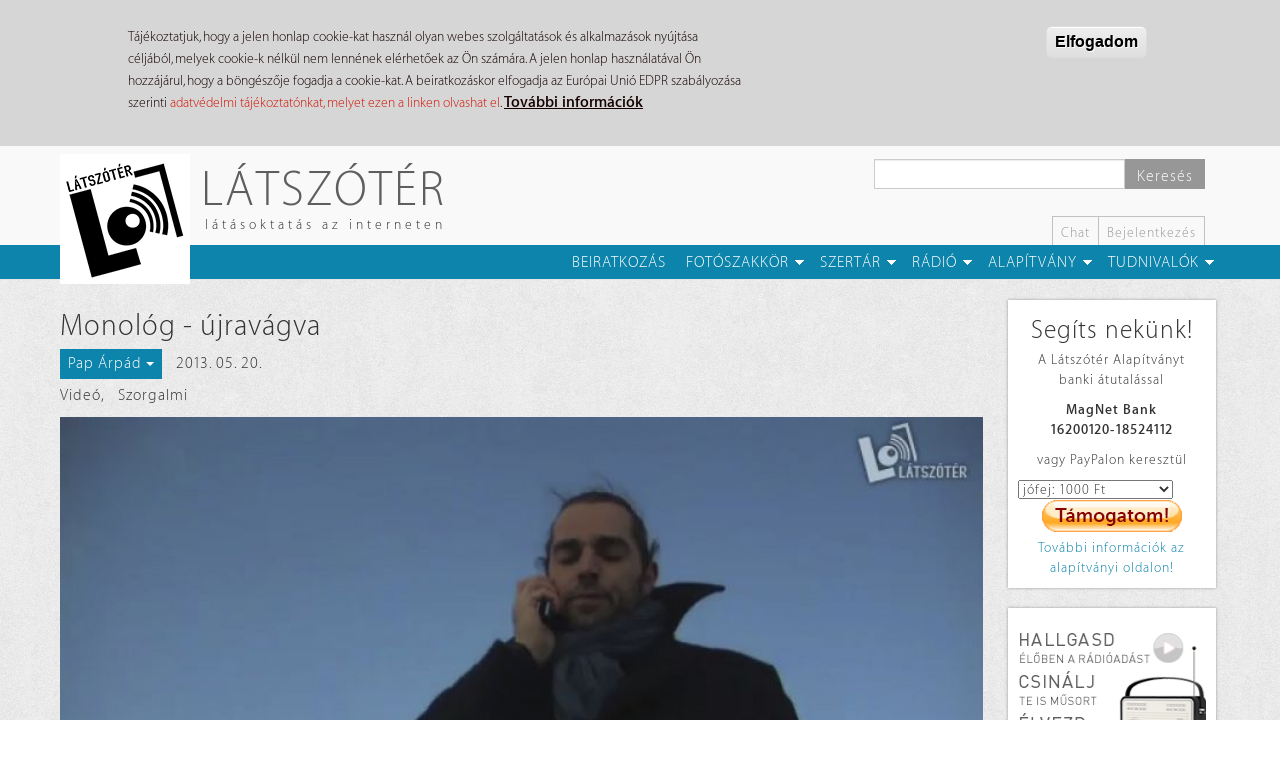

--- FILE ---
content_type: text/html; charset=utf-8
request_url: https://latszoter.hu/szakkor/monolog-ujravagva
body_size: 49039
content:
<!DOCTYPE html>
<html lang="hu" dir="ltr"
  xmlns:fb="https://ogp.me/ns/fb#"
  xmlns:og="https://ogp.me/ns#">
<head>
  <link rel="profile" href="http://www.w3.org/1999/xhtml/vocab" />
  <meta name="viewport" content="width=device-width, initial-scale=1.0">
  <meta http-equiv="Content-Type" content="text/html; charset=utf-8" />
<meta name="description" content="Köszönöm a véleményeket, kommenteket, mert ez is segített abban, hogy idáig eljusson a film, még nem biztos, hogy ez a végleges, szóval ha valakinek eszébe jut még valami akkor ne fogja vissza magát, bátran írja le." />
<meta name="robots" content="follow, index" />
<meta name="rating" content="general" />
<link rel="image_src" href="https://latszoter.hu/sites/all/themes/latszoter_theme/logo.png" />
<meta name="rights" content="(c) Látszótér.hu" />
<link rel="canonical" href="https://latszoter.hu/szakkor/monolog-ujravagva" />
<link rel="shortlink" href="https://latszoter.hu/node/12491" />
<meta http-equiv="content-language" content="hu" />
<meta property="og:site_name" content="Látszótér" />
<meta property="og:type" content="non_profit" />
<meta property="og:url" content="https://latszoter.hu/szakkor/monolog-ujravagva" />
<meta property="og:title" content="Látszótér | Pap Árpád: Monológ - újravágva" />
<meta property="og:description" content="Köszönöm a véleményeket, kommenteket, mert ez is segített abban, hogy idáig eljusson a film, még nem biztos, hogy ez a végleges, szóval ha valakinek eszébe jut még valami akkor ne fogja vissza magát, bátran írja le." />
<meta property="og:updated_time" content="2016-07-16T18:39:27+02:00" />
<meta property="og:image:url" content="https://latszoter.hu/sites/default/files/13/05/paparpad130520_1.jpg" />
<meta property="og:image:type" content="image/jpeg" />
<meta property="article:published_time" content="2013-05-20T20:56:42+02:00" />
<meta property="article:modified_time" content="2016-07-16T18:39:27+02:00" />
<link rel="shortcut icon" href="https://latszoter.hu/sites/all/themes/latszoter_theme/favicon.ico" type="image/vnd.microsoft.icon" />
  <title>Monológ - újravágva | Látszótér</title>
  <link type="text/css" rel="stylesheet" href="https://latszoter.hu/sites/default/files/css/css_lQaZfjVpwP_oGNqdtWCSpJT1EMqXdMiU84ekLLxQnc4.css" media="all" />
<link type="text/css" rel="stylesheet" href="https://latszoter.hu/sites/default/files/css/css_jntoz0ncqXkGiSb2if0kzgiGeVRYRTsqspeBufKKaNI.css" media="all" />
<link type="text/css" rel="stylesheet" href="https://latszoter.hu/sites/default/files/css/css_37t48abz4y4xaUQ6bXuk-g62fUOz6O59sDbCuPGMvJk.css" media="all" />
<link type="text/css" rel="stylesheet" href="/sites/all/libraries/bootstrap/dist/css/bootstrap.min.css" media="all" />
<link type="text/css" rel="stylesheet" href="https://cdn.jsdelivr.net/npm/@unicorn-fail/drupal-bootstrap-styles@0.0.2/dist/3.3.1/7.x-3.x/drupal-bootstrap.min.css" media="all" />
<link type="text/css" rel="stylesheet" href="https://latszoter.hu/sites/default/files/css/css_9Fcm1Ec0NliyGDjbScHeJru_ylcNlYV485ywXcnVZcA.css" media="all" />
<link type="text/css" rel="stylesheet" href="https://latszoter.hu/sites/default/files/css/css_SMTQ0Sgomj3JI8ndRzAWSiqgb5ddoKd3JGRe1kfXg5I.css" media="all" />
  <!-- HTML5 element support for IE6-8 -->
  <!--[if lt IE 9]>
    <script src="https://cdn.jsdelivr.net/html5shiv/3.7.3/html5shiv-printshiv.min.js"></script>
  <![endif]-->
  <script src="//ajax.googleapis.com/ajax/libs/jquery/1.9.1/jquery.min.js"></script>
<script>window.jQuery || document.write("<script src='/sites/all/modules/jquery_update/replace/jquery/1.9/jquery.min.js'>\x3C/script>")</script>
<script src="https://latszoter.hu/sites/default/files/js/js_Hfha9RCTNm8mqMDLXriIsKGMaghzs4ZaqJPLj2esi7s.js"></script>
<script src="https://latszoter.hu/sites/default/files/js/js_cTsZG-A7DJ2YowMhNdafzpYlRSjA02noX1MxKxZj9cw.js"></script>
<script src="/sites/all/libraries/bootstrap/dist/js/bootstrap.min.js"></script>
<script src="https://latszoter.hu/sites/default/files/js/js_gHk2gWJ_Qw_jU2qRiUmSl7d8oly1Cx7lQFrqcp3RXcI.js"></script>
<script src="https://latszoter.hu/sites/default/files/js/js_erJAlWm4oRjw2d5xyZQ-XeTBZot7XylKwn0IJSQUEFc.js"></script>
<script src="https://latszoter.hu/sites/default/files/js/js_A99AaiIkVSC6cM75uezck6qBdHOYNd7JZ8eKr3UgQow.js"></script>
<script src="https://latszoter.hu/sites/default/files/js/js_aw-0fZJdFulRf4c683YaKInzIVH8757HUBuw89K4t6U.js"></script>
<script>jQuery.extend(Drupal.settings, {"basePath":"\/","pathPrefix":"","setHasJsCookie":0,"ajaxPageState":{"theme":"latszoter_theme","theme_token":"EuI6-nEP6nrIBKI_zO5iLCi21gYFZp_yPa1kN_xbqPA","js":{"0":1,"sites\/all\/modules\/eu_cookie_compliance\/js\/eu_cookie_compliance.min.js":1,"sites\/all\/themes\/contrib\/bootstrap\/js\/bootstrap.js":1,"\/\/ajax.googleapis.com\/ajax\/libs\/jquery\/1.9.1\/jquery.min.js":1,"1":1,"misc\/jquery-extend-3.4.0.js":1,"misc\/jquery-html-prefilter-3.5.0-backport.js":1,"misc\/jquery.once.js":1,"misc\/drupal.js":1,"sites\/all\/modules\/eu_cookie_compliance\/js\/jquery.cookie-1.4.1.min.js":1,"misc\/form.js":1,"misc\/form-single-submit.js":1,"\/sites\/all\/libraries\/bootstrap\/dist\/js\/bootstrap.min.js":1,"sites\/all\/modules\/entityreference\/js\/entityreference.js":1,"public:\/\/languages\/hu_f86DHnXPEs1BQmbMJThs7R45BREzF7MzvDwGg1YvcdU.js":1,"sites\/all\/libraries\/colorbox\/jquery.colorbox-min.js":1,"sites\/all\/libraries\/DOMPurify\/purify.min.js":1,"sites\/all\/modules\/colorbox\/js\/colorbox.js":1,"sites\/all\/modules\/colorbox\/styles\/stockholmsyndrome\/colorbox_style.js":1,"sites\/all\/modules\/colorbox\/js\/colorbox_load.js":1,"sites\/all\/modules\/colorbox\/js\/colorbox_inline.js":1,"sites\/all\/modules\/bueditor\/bueditor.js":1,"misc\/textarea.js":1,"modules\/filter\/filter.js":1,"sites\/all\/modules\/bueditor\/library\/bue.min.default.js":1,"sites\/all\/libraries\/superfish\/jquery.hoverIntent.minified.js":1,"sites\/all\/libraries\/superfish\/sftouchscreen.js":1,"sites\/all\/libraries\/superfish\/sfsmallscreen.js":1,"sites\/all\/libraries\/superfish\/supposition.js":1,"sites\/all\/libraries\/superfish\/superfish.js":1,"sites\/all\/libraries\/superfish\/supersubs.js":1,"sites\/all\/modules\/superfish\/superfish.js":1,"sites\/all\/themes\/latszoter_theme\/js\/radio\/radio-popup.js":1,"sites\/all\/themes\/latszoter_theme\/js\/radio\/radio-read.js":1,"sites\/all\/themes\/latszoter_theme\/js\/totop\/easing.js":1,"sites\/all\/themes\/latszoter_theme\/js\/totop\/totop.js":1,"sites\/all\/themes\/latszoter_theme\/js\/settings.js":1,"sites\/all\/themes\/latszoter_theme\/js\/totop\/totop-set.js":1,"sites\/all\/themes\/contrib\/bootstrap\/js\/modules\/filter\/filter.js":1},"css":{"modules\/system\/system.base.css":1,"sites\/all\/modules\/calendar\/css\/calendar_multiday.css":1,"sites\/all\/modules\/date\/date_repeat_field\/date_repeat_field.css":1,"modules\/field\/theme\/field.css":1,"modules\/node\/node.css":1,"sites\/all\/modules\/youtube\/css\/youtube.css":1,"sites\/all\/modules\/views\/css\/views.css":1,"sites\/all\/modules\/colorbox\/styles\/stockholmsyndrome\/colorbox_style.css":1,"sites\/all\/modules\/ctools\/css\/ctools.css":1,"sites\/all\/modules\/panels\/css\/panels.css":1,"sites\/all\/modules\/bueditor\/bueditor.css":1,"public:\/\/honeypot\/honeypot.css":1,"public:\/\/ctools\/css\/7e1431ddf3a03c19069f1d892c3bbd97.css":1,"public:\/\/ctools\/css\/032db7a846998c0418db8b65ea6b66a9.css":1,"sites\/all\/modules\/panels\/plugins\/layouts\/onecol\/onecol.css":1,"sites\/all\/modules\/panels\/plugins\/layouts\/flexible\/flexible.css":1,"public:\/\/ctools\/css\/984e431d89e4e9642ade8f43dbba2d8c.css":1,"sites\/all\/modules\/eu_cookie_compliance\/css\/eu_cookie_compliance.css":1,"sites\/all\/libraries\/superfish\/css\/superfish.css":1,"sites\/all\/libraries\/superfish\/css\/superfish-smallscreen.css":1,"public:\/\/ctools\/css\/490224e495f70d85a84b3c6372fa8c2b.css":1,"\/sites\/all\/libraries\/bootstrap\/dist\/css\/bootstrap.min.css":1,"https:\/\/cdn.jsdelivr.net\/npm\/@unicorn-fail\/drupal-bootstrap-styles@0.0.2\/dist\/3.3.1\/7.x-3.x\/drupal-bootstrap.min.css":1,"sites\/all\/themes\/latszoter_theme\/css\/style.css":1,"public:\/\/css_injector\/css_injector_1.css":1,"public:\/\/css_injector\/css_injector_2.css":1,"public:\/\/css_injector\/css_injector_3.css":1,"public:\/\/css_injector\/css_injector_19.css":1}},"colorbox":{"opacity":"0.85","current":"{current} \/ {total}","previous":"\u00ab El\u0151z\u0151","next":"K\u00f6vetkez\u0151 \u00bb","close":"Bez\u00e1r","maxWidth":"98%","maxHeight":"98%","fixed":true,"mobiledetect":true,"mobiledevicewidth":"480px","file_public_path":"\/sites\/default\/files","specificPagesDefaultValue":"admin*\nimagebrowser*\nimg_assist*\nimce*\nnode\/add\/*\nnode\/*\/edit\nprint\/*\nprintpdf\/*\nsystem\/ajax\nsystem\/ajax\/*"},"jcarousel":{"ajaxPath":"\/jcarousel\/ajax\/views"},"BUE":{"templates":{"e3":{"iconpath":"\/sites\/all\/modules\/bueditor\/icons","buttons":[["Insert\/edit link","js:\nvar form = [\n {name: \u0027href\u0027, title: \u0027Link URL\u0027, required: true, suffix: E.imce.button(\u0027attr_href\u0027)},\n {name: \u0027html\u0027, title: \u0027Link text\u0027},\n {name: \u0027title\u0027, title: \u0027Link title\u0027},\n {name: \u0027target\u0027, title: \u0027Link target\u0027, type: \u0027select\u0027, options: {\u0027_blank\u0027: \u0027\u00daj f\u00fcl\u00f6n\u0027, \u0027_self\u0027 : \u0027Aktu\u00e1lis ablakban\u0027} }\n];\nE.tagDialog(\u0027a\u0027, form, {title: \u0027Insert\/edit link\u0027});","link.png","L"],["tpl:dot","","dot.png",""],["Bold","\u003Cstrong\u003E%TEXT%\u003C\/strong\u003E","bold.png","B"],["Italic","\u003Cem\u003E%TEXT%\u003C\/em\u003E","italic.png","I"],["Underline","\u003Cins\u003E%TEXT%\u003C\/ins\u003E","underline.png","U"],["Strikethrough","\u003Cdel\u003E%TEXT%\u003C\/del\u003E","strike.png",""]],"sprite":{"url":"https:\/\/latszoter.hu\/sites\/default\/files\/bueditor-sprites\/sprite_7305c6d5ea4dd2ed7149d1625e9cd4b6.png","unit":20,"x1":"\/sites\/all\/modules\/bueditor\/icons\/x1.png"}}},"preset":{"edit-comment-body-und-0-value":"e3"}},"urlIsAjaxTrusted":{"\/szakkor\/monolog-ujravagva#comment-form":true,"\/kereso":true},"eu_cookie_compliance":{"cookie_policy_version":"1.0.0","popup_enabled":1,"popup_agreed_enabled":1,"popup_hide_agreed":0,"popup_clicking_confirmation":1,"popup_scrolling_confirmation":0,"popup_html_info":"\u003Cdiv class=\u0022eu-cookie-compliance-banner eu-cookie-compliance-banner-info eu-cookie-compliance-banner--default\u0022\u003E\n  \u003Cdiv class=\u0022popup-content info\u0022\u003E\n        \u003Cdiv id=\u0022popup-text\u0022\u003E\n      \u003Cp\u003ET\u00e1j\u00e9koztatjuk, hogy a jelen honlap cookie-kat haszn\u00e1l olyan webes szolg\u00e1ltat\u00e1sok \u00e9s alkalmaz\u00e1sok ny\u00fajt\u00e1sa c\u00e9lj\u00e1b\u00f3l, melyek cookie-k n\u00e9lk\u00fcl nem lenn\u00e9nek el\u00e9rhet\u0151ek az \u00d6n sz\u00e1m\u00e1ra. A jelen honlap haszn\u00e1lat\u00e1val \u00d6n hozz\u00e1j\u00e1rul, hogy a b\u00f6ng\u00e9sz\u0151je fogadja a cookie-kat. A beiratkoz\u00e1skor elfogadja az Eur\u00f3pai Uni\u00f3 EDPR szab\u00e1lyoz\u00e1sa szerinti \u003Ca href=\u0022http:\/\/latszoter.hu\/adatvedelmi-tajekoztato\u0022 target=\u0022_blank\u0022\u003Eadatv\u00e9delmi t\u00e1j\u00e9koztat\u00f3nkat, melyet ezen a linken olvashat el\u003C\/a\u003E.  \u003C\/p\u003E\n              \u003Cbutton type=\u0022button\u0022 class=\u0022find-more-button eu-cookie-compliance-more-button\u0022\u003ETov\u00e1bbi inform\u00e1ci\u00f3k\u003C\/button\u003E\n          \u003C\/div\u003E\n    \n    \u003Cdiv id=\u0022popup-buttons\u0022 class=\u0022\u0022\u003E\n            \u003Cbutton type=\u0022button\u0022 class=\u0022agree-button eu-cookie-compliance-default-button\u0022\u003EElfogadom\u003C\/button\u003E\n          \u003C\/div\u003E\n  \u003C\/div\u003E\n\u003C\/div\u003E","use_mobile_message":false,"mobile_popup_html_info":"\u003Cdiv class=\u0022eu-cookie-compliance-banner eu-cookie-compliance-banner-info eu-cookie-compliance-banner--default\u0022\u003E\n  \u003Cdiv class=\u0022popup-content info\u0022\u003E\n        \u003Cdiv id=\u0022popup-text\u0022\u003E\n                    \u003Cbutton type=\u0022button\u0022 class=\u0022find-more-button eu-cookie-compliance-more-button\u0022\u003ETov\u00e1bbi inform\u00e1ci\u00f3k\u003C\/button\u003E\n          \u003C\/div\u003E\n    \n    \u003Cdiv id=\u0022popup-buttons\u0022 class=\u0022\u0022\u003E\n            \u003Cbutton type=\u0022button\u0022 class=\u0022agree-button eu-cookie-compliance-default-button\u0022\u003EElfogadom\u003C\/button\u003E\n          \u003C\/div\u003E\n  \u003C\/div\u003E\n\u003C\/div\u003E\n","mobile_breakpoint":"768","popup_html_agreed":"\u003Cdiv\u003E\n  \u003Cdiv class=\u0022popup-content agreed\u0022\u003E\n    \u003Cdiv id=\u0022popup-text\u0022\u003E\n      \u003Cp\u003EK\u00f6sz\u00f6nj\u00fck, hogy elfogadta adatv\u00e9delmi t\u00e1j\u00e9koztat\u00f3nkat, valamint a s\u00fctik haszn\u00e1lat\u00e1t! Elrejtheti ezt az \u00fczenetet, vagy olvashat t\u00f6bbet a s\u00fctikr\u0151l.\u003C\/p\u003E\n    \u003C\/div\u003E\n    \u003Cdiv id=\u0022popup-buttons\u0022\u003E\n      \u003Cbutton type=\u0022button\u0022 class=\u0022hide-popup-button eu-cookie-compliance-hide-button\u0022\u003EElrejt\u00e9s\u003C\/button\u003E\n              \u003Cbutton type=\u0022button\u0022 class=\u0022find-more-button eu-cookie-compliance-more-button-thank-you\u0022 \u003ETov\u00e1bbi inform\u00e1ci\u00f3k\u003C\/button\u003E\n          \u003C\/div\u003E\n  \u003C\/div\u003E\n\u003C\/div\u003E","popup_use_bare_css":false,"popup_height":"auto","popup_width":"100%","popup_delay":1000,"popup_link":"http:\/\/latszoter.hu\/adatvedelmi-tajekoztato","popup_link_new_window":1,"popup_position":true,"fixed_top_position":false,"popup_language":"hu","store_consent":false,"better_support_for_screen_readers":0,"reload_page":1,"domain":"","domain_all_sites":0,"popup_eu_only_js":0,"cookie_lifetime":"60","cookie_session":false,"disagree_do_not_show_popup":0,"method":"default","allowed_cookies":"","withdraw_markup":"\u003Cbutton type=\u0022button\u0022 class=\u0022eu-cookie-withdraw-tab\u0022\u003EPrivacy settings\u003C\/button\u003E\n\u003Cdiv class=\u0022eu-cookie-withdraw-banner\u0022\u003E\n  \u003Cdiv class=\u0022popup-content info\u0022\u003E\n    \u003Cdiv id=\u0022popup-text\u0022\u003E\n      \u003Ch2\u003EWe use cookies on this site to enhance your user experience\u003C\/h2\u003E\n\u003Cp\u003EYou have given your consent for us to set cookies.\u003C\/p\u003E\n    \u003C\/div\u003E\n    \u003Cdiv id=\u0022popup-buttons\u0022\u003E\n      \u003Cbutton type=\u0022button\u0022 class=\u0022eu-cookie-withdraw-button\u0022\u003EWithdraw consent\u003C\/button\u003E\n    \u003C\/div\u003E\n  \u003C\/div\u003E\n\u003C\/div\u003E\n","withdraw_enabled":false,"withdraw_button_on_info_popup":0,"cookie_categories":[],"cookie_categories_details":[],"enable_save_preferences_button":1,"cookie_name":"","cookie_value_disagreed":"0","cookie_value_agreed_show_thank_you":"1","cookie_value_agreed":"2","containing_element":"body","automatic_cookies_removal":1,"close_button_action":"close_banner"},"superfish":{"2":{"id":"2","sf":{"animation":{"opacity":"show","height":"show"},"speed":"fast","autoArrows":false,"dropShadows":false},"plugins":{"touchscreen":{"behaviour":"0","mode":"window_width","breakpointUnit":"px"},"smallscreen":{"mode":"window_width","breakpointUnit":"px","expandText":"Kiterjeszt","collapseText":"\u00d6sszecsuk","title":"1. F\u0151men\u00fc - N\u00e9vtelen l\u00e1togat\u00f3knak"},"supposition":true,"supersubs":true}}},"bootstrap":{"anchorsFix":"0","anchorsSmoothScrolling":"0","formHasError":1,"popoverEnabled":1,"popoverOptions":{"animation":1,"html":0,"placement":"right","selector":"","trigger":"click","triggerAutoclose":1,"title":"","content":"","delay":0,"container":"body"},"tooltipEnabled":0,"tooltipOptions":{"animation":1,"html":0,"placement":"auto left","selector":"","trigger":"hover focus","delay":0,"container":"body"}}});</script>
</head>
<body class="navbar-is-static-top html not-front not-logged-in no-sidebars page-node page-node- page-node-12491 node-type-szakkor">
  <div id="skip-link">
    <a href="#main-content" class="element-invisible element-focusable">Ugrás a tartalomra</a>
  </div>
    <header id="navbar" role="banner" class="navbar navbar-static-top navbar-default">
   <div class="container">
      <div class="header-left navbar-header col-md-6 col-sm-3 col-xs-3">
                     <a class="logo navbar-btn pull-left" href="/" title="Címlap">
               <img src="https://latszoter.hu/sites/all/themes/latszoter_theme/logo.png" alt="Címlap" />
            </a>
         
                     <a class="name navbar-brand hidden-sm hidden-xs" href="/" title="Címlap">Látszótér</a>
                              <p class="slogan hidden-sm hidden-xs">látásoktatás az interneten</p>
               </div>

      <div class="header-right col-md-6 col-sm-9 col-xs-9">

                     <div class="navbar-search">            
                 <div class="region region-search">
    <section id="block-views-exp-page-search-page" class="block block-views clearfix">

      
  <form action="/kereso" method="get" id="views-exposed-form-page-search-page" accept-charset="UTF-8"><div><div class="views-exposed-form">
  <div class="views-exposed-widgets clearfix">
          <div id="edit-search-api-views-fulltext-wrapper" class="views-exposed-widget views-widget-filter-search_api_views_fulltext">
                        <div class="views-widget">
          <div class="form-item form-item-search-api-views-fulltext form-type-textfield form-group"><input class="form-control form-text" type="text" id="edit-search-api-views-fulltext" name="search_api_views_fulltext" value="" size="30" maxlength="128" /></div>        </div>
              </div>
                    <div class="views-exposed-widget views-submit-button">
      <button type="submit" id="edit-submit-page-search" name="" value="Keresés" class="btn btn-primary form-submit">Keresés</button>
    </div>
      </div>
</div>
</div></form>
</section>
  </div>
                           </div>
         
         <div class="secondary-menu hidden-xs">
                             <div class="region region-secondary-menu">
    <section id="block-menu-menu-header-menu-logged-out" class="block block-menu clearfix">

        <h2 class="block-title">3. Fejléc menü - Névtelen látogatóknak</h2>
    
  <ul class="menu nav"><li class="first leaf"><a href="/chat" title="Beszélgetőszoba">Chat</a></li>
<li class="last leaf"><a href="/user/login">Bejelentkezés</a></li>
</ul>
</section>
  </div>
                     </div>
         
                  <button type="button" class="navbar-toggle" data-toggle="collapse" data-target=".navbar-collapse">
            <span class="sr-only">Toggle navigation</span>
            <span class="icon-bar"></span>
            <span class="icon-bar"></span>
            <span class="icon-bar"></span>
         </button>
         
      </div>
   </div>

         <div class="phone-menu visible-xs-block">

         <div class="navbar-collapse collapse">
            <nav role="navigation">
                    <div class="region region-phone-menu">
    <section id="block-panels-mini-phone-menu" class="block block-panels-mini clearfix">

      
  <div class="panel-display panel-1col clearfix" id="mini-panel-phone_menu">
  <div class="panel-panel panel-col">
    <div><div class="panel-pane pane-block pane-menu-menu-nevtelenfomenu"  >
  
      
  
  <div class="pane-content">
    <ul class="menu nav"><li class="first leaf"><a href="/user/register" title="Beiratkozás a Látszótér közösségébe">Beiratkozás</a></li>
<li class="expanded dropdown"><a href="/szakkor" title="Fotók, elemzések, leckék, szorgalmik" class="dropdown-toggle" data-toggle="dropdown">Fotószakkör <span class="caret"></span></a><ul class="dropdown-menu"><li class="first leaf"><a href="/szakkor" title="Fotók, elemzések, leckék, szorgalmik">Fotószakkör</a></li>
<li class="leaf"><a href="/kategoria/feladatmegoldas" title="Feladatmegoldások">Feladatmegoldások</a></li>
<li class="leaf"><a href="/lecke" title="Kötött témák, feladatok">Leckék, feladványok</a></li>
<li class="leaf"><a href="/kategoria/szorgalmi" title="Szabadgyakorlatok kötöttségek nélkül">Szorgalmik</a></li>
<li class="leaf"><a href="/kategoria/elemzes" title="Beküldött munkákra kapott elemzések">Elemzések</a></li>
<li class="leaf"><a href="/spotlight">Spotlight</a></li>
<li class="last leaf"><a href="/honapkepe" title="A hónap képe">Hónap képe</a></li>
</ul></li>
<li class="expanded dropdown"><a href="/kategoria/szertar" title="Videók, hírek, írások, mindenféle kiegészítők" class="dropdown-toggle" data-toggle="dropdown">Szertár <span class="caret"></span></a><ul class="dropdown-menu"><li class="first leaf"><a href="/kategoria/szertar" title="Szertár">Szertár</a></li>
<li class="leaf"><a href="/kategoria/hetihegyi" title="HetiHegyi videosorozat">HetiHegyi</a></li>
<li class="leaf"><a href="/kategoria/video" title="Kisfilmek, videók">Videók</a></li>
<li class="leaf"><a href="/kategoria/hir" title="Híreink, időrendben">Híreink</a></li>
<li class="leaf"><a href="/kategoria/iras" title="Írások, versek, prózai munkák">Írások, versek</a></li>
<li class="leaf"><a href="/kategoria/tabor" title="Táborok, csoportmunkák">Táborok</a></li>
<li class="last expanded"><a href="/napkozi" title="365 napos projekt">365 nap</a></li>
</ul></li>
<li class="expanded dropdown"><a href="/radio" title="A Látszótér Rádió" class="dropdown-toggle" data-toggle="dropdown">Rádió <span class="caret"></span></a><ul class="dropdown-menu"><li class="first leaf"><a href="/radio">Rádió</a></li>
<li class="leaf"><a href="/radio/radiorol" title="A Látszótér Rádióról">A rádióról</a></li>
<li class="leaf"><a href="/radio/archiv" title="Műsoraink archívuma">Archívum</a></li>
<li class="leaf"><a href="/radio/musorkeszitok" title="Műsorkészítőink">Rádiósok</a></li>
<li class="leaf"><a href="/radio/musorrend" title="Műsortábla, kéthetes rendben">Műsorrend</a></li>
<li class="leaf"><a href="/kategoria/interju" title="Interjúk, élő stúdióbeszélgetések">Interjúk</a></li>
<li class="leaf"><a href="/kategoria/hangjatek" title="Hangjátékok, közös műsorok">Hangjátékok</a></li>
<li class="leaf"><a href="/kategoria/kineziologia" title="Beszélgetések János Péter kineziológussal.">Kineziológia</a></li>
<li class="leaf"><a href="/kategoria/marathon" title="Nyári és téli maratoni adásfolyamok">Maraton</a></li>
<li class="last leaf"><a href="/kategoria/kvizkerdes" title="Jóska heti fejtörői">Kvízkérdés</a></li>
</ul></li>
<li class="expanded dropdown"><a href="/alapitvany" title="Látszótér Alapítvány" class="dropdown-toggle" data-toggle="dropdown">Alapítvány <span class="caret"></span></a><ul class="dropdown-menu"><li class="first leaf"><a href="/alapitvany">Alapítvány</a></li>
<li class="leaf"><a href="/alapitvany/tamogasd-munkankat" title="Hogyan segíthetsz?">Támogasd munkánkat!</a></li>
<li class="leaf"><a href="/alapitvany/oenkenteseket-keresuenk" title="Önkéntes munkák">Legyél az önkéntesünk!</a></li>
<li class="leaf"><a href="/alapitvany/latszoter-alapitvanyrol" title="Az Alapítványról">Az Alapítványról</a></li>
<li class="leaf"><a href="/alapitvany/alapito-okirat" title="Alapító Okirat">Alapító Okirat</a></li>
<li class="last leaf"><a href="/alapitvany/bevetelek-es-kiadasok">Bevételek és kiadások</a></li>
</ul></li>
<li class="last expanded dropdown"><a href="/bemutatkozas" title="Tudnivalók gyűjteménye" class="dropdown-toggle" data-toggle="dropdown">Tudnivalók <span class="caret"></span></a><ul class="dropdown-menu"><li class="first leaf"><a href="/bemutatkozas">Tudnivalók</a></li>
<li class="leaf"><a href="/bemutatkozas" title="Bemutatkozás">Bemutatkozás</a></li>
<li class="leaf"><a href="/latszoter-felepitese" title="Az oldal felépítése, működése">Felépítés</a></li>
<li class="leaf"><a href="/az-ertekelesrol" title="Hogyan értékelünk?">Az értékelésről</a></li>
<li class="leaf"><a href="/technikai-kerdesek" title="Technikai kérdések">Technikai kérdések</a></li>
<li class="leaf"><a href="/moderalasrol" title="Tudnivalók a moderálásról">A moderálásról</a></li>
<li class="leaf"><a href="/szerzoi-es-egyeb-jogok" title="Szerzői és egyéb jogok, adatkezelés">Szerzői és egyéb jogok</a></li>
<li class="last leaf"><a href="/adatvedelmi-tajekoztato">Adatvédelmi tájékoztató</a></li>
</ul></li>
</ul>  </div>

  
  </div>
<div class="panel-separator"></div><div class="panel-pane pane-block pane-menu-menu-header-menu-logged-out"  >
  
      
  
  <div class="pane-content">
    <ul class="menu nav"><li class="first leaf"><a href="/chat" title="Beszélgetőszoba">Chat</a></li>
<li class="last leaf"><a href="/user/login">Bejelentkezés</a></li>
</ul>  </div>

  
  </div>
</div>
  </div>
</div>

</section>
  </div>
            </nav>
         </div>

      </div>
   
         <div class="main-menu hidden-xs">
         <div class="container">
              <div class="region region-main-menu">
    <section id="block-superfish-2" class="block block-superfish clearfix">

      
  <ul  id="superfish-2" class="menu sf-menu sf-menu-nevtelenfomenu sf-horizontal sf-style-none menu nav"><li id="menu-20741-2" class="first sf-depth-1 sf-no-children"><a href="/user/register" title="Beiratkozás a Látszótér közösségébe" class="sf-depth-1">Beiratkozás</a></li><li id="menu-20704-2" class="middle sf-depth-1 menuparent"><a href="/szakkor" title="Fotók, elemzések, leckék, szorgalmik" class="sf-depth-1 menuparent">Fotószakkör</a><ul><li id="menu-36773-2" class="first sf-depth-2 sf-no-children"><a href="/szakkor" title="Fotók, elemzések, leckék, szorgalmik" class="sf-depth-2">Fotószakkör</a></li><li id="menu-20705-2" class="middle sf-depth-2 sf-no-children"><a href="/kategoria/feladatmegoldas" title="Feladatmegoldások" class="sf-depth-2">Feladatmegoldások</a></li><li id="menu-20708-2" class="middle sf-depth-2 sf-no-children"><a href="/lecke" title="Kötött témák, feladatok" class="sf-depth-2">Leckék, feladványok</a></li><li id="menu-20707-2" class="middle sf-depth-2 sf-no-children"><a href="/kategoria/szorgalmi" title="Szabadgyakorlatok kötöttségek nélkül" class="sf-depth-2">Szorgalmik</a></li><li id="menu-20706-2" class="middle sf-depth-2 sf-no-children"><a href="/kategoria/elemzes" title="Beküldött munkákra kapott elemzések" class="sf-depth-2">Elemzések</a></li><li id="menu-43045-2" class="middle sf-depth-2 sf-no-children"><a href="/spotlight" class="sf-depth-2">Spotlight</a></li><li id="menu-20709-2" class="last sf-depth-2 sf-no-children"><a href="/honapkepe" title="A hónap képe" class="sf-depth-2">Hónap képe</a></li></ul></li><li id="menu-40302-2" class="middle sf-depth-1 menuparent"><a href="/kategoria/szertar" title="Videók, hírek, írások, mindenféle kiegészítők" class="sf-depth-1 menuparent">Szertár</a><ul><li id="menu-20710-2" class="first sf-depth-2 sf-no-children"><a href="/kategoria/szertar" title="Szertár" class="sf-depth-2">Szertár</a></li><li id="menu-34648-2" class="middle sf-depth-2 sf-no-children"><a href="/kategoria/hetihegyi" title="HetiHegyi videosorozat" class="sf-depth-2">HetiHegyi</a></li><li id="menu-20711-2" class="middle sf-depth-2 sf-no-children"><a href="/kategoria/video" title="Kisfilmek, videók" class="sf-depth-2">Videók</a></li><li id="menu-20722-2" class="middle sf-depth-2 sf-no-children"><a href="/kategoria/hir" title="Híreink, időrendben" class="sf-depth-2">Híreink</a></li><li id="menu-20725-2" class="middle sf-depth-2 sf-no-children"><a href="/kategoria/iras" title="Írások, versek, prózai munkák" class="sf-depth-2">Írások, versek</a></li><li id="menu-20727-2" class="middle sf-depth-2 sf-no-children"><a href="/kategoria/tabor" title="Táborok, csoportmunkák" class="sf-depth-2">Táborok</a></li><li id="menu-20714-2" class="last sf-depth-2 menuparent"><a href="/napkozi" title="365 napos projekt" class="sf-depth-2 menuparent">365 nap</a><ul><li id="menu-36774-2" class="first sf-depth-3 sf-no-children"><a href="/napkozi" title="365 napos projekt" class="sf-depth-3">365 nap</a></li><li id="menu-20715-2" class="middle sf-depth-3 sf-no-children"><a href="/napkozi/feladvanyok" title="Tematikus feladványaink" class="sf-depth-3">Résztvevők oldalai</a></li><li id="menu-20716-2" class="middle sf-depth-3 sf-no-children"><a href="/napkozi/megoldasok" title="Megoldásaitok a feladványokra" class="sf-depth-3">Képek napi bontásban</a></li><li id="menu-36488-2" class="middle sf-depth-3 sf-no-children"><a href="/kategoria/heti-feladvany" class="sf-depth-3">Heti feladványok</a></li><li id="menu-36485-2" class="last sf-depth-3 sf-no-children"><a href="/kategoria/heti-megoldas" class="sf-depth-3">Heti megoldások</a></li></ul></li></ul></li><li id="menu-41649-2" class="middle sf-depth-1 menuparent"><a href="/radio" title="A Látszótér Rádió" class="sf-depth-1 menuparent">Rádió</a><ul><li id="menu-41651-2" class="first sf-depth-2 sf-no-children"><a href="/radio" class="sf-depth-2">Rádió</a></li><li id="menu-41661-2" class="middle sf-depth-2 sf-no-children"><a href="/radio/radiorol" title="A Látszótér Rádióról" class="sf-depth-2">A rádióról</a></li><li id="menu-41652-2" class="middle sf-depth-2 sf-no-children"><a href="/radio/archiv" title="Műsoraink archívuma" class="sf-depth-2">Archívum</a></li><li id="menu-41653-2" class="middle sf-depth-2 sf-no-children"><a href="/radio/musorkeszitok" title="Műsorkészítőink" class="sf-depth-2">Rádiósok</a></li><li id="menu-41654-2" class="middle sf-depth-2 sf-no-children"><a href="/radio/musorrend" title="Műsortábla, kéthetes rendben" class="sf-depth-2">Műsorrend</a></li><li id="menu-41655-2" class="middle sf-depth-2 sf-no-children"><a href="/kategoria/interju" title="Interjúk, élő stúdióbeszélgetések" class="sf-depth-2">Interjúk</a></li><li id="menu-41656-2" class="middle sf-depth-2 sf-no-children"><a href="/kategoria/hangjatek" title="Hangjátékok, közös műsorok" class="sf-depth-2">Hangjátékok</a></li><li id="menu-41660-2" class="middle sf-depth-2 sf-no-children"><a href="/kategoria/kineziologia" title="Beszélgetések János Péter kineziológussal." class="sf-depth-2">Kineziológia</a></li><li id="menu-41658-2" class="middle sf-depth-2 sf-no-children"><a href="/kategoria/marathon" title="Nyári és téli maratoni adásfolyamok" class="sf-depth-2">Maraton</a></li><li id="menu-41657-2" class="last sf-depth-2 sf-no-children"><a href="/kategoria/kvizkerdes" title="Jóska heti fejtörői" class="sf-depth-2">Kvízkérdés</a></li></ul></li><li id="menu-20735-2" class="middle sf-depth-1 menuparent"><a href="/alapitvany" title="Látszótér Alapítvány" class="sf-depth-1 menuparent">Alapítvány</a><ul><li id="menu-36777-2" class="first sf-depth-2 sf-no-children"><a href="/alapitvany" class="sf-depth-2">Alapítvány</a></li><li id="menu-20736-2" class="middle sf-depth-2 sf-no-children"><a href="/alapitvany/tamogasd-munkankat" title="Hogyan segíthetsz?" class="sf-depth-2">Támogasd munkánkat!</a></li><li id="menu-20737-2" class="middle sf-depth-2 sf-no-children"><a href="/alapitvany/oenkenteseket-keresuenk" title="Önkéntes munkák" class="sf-depth-2">Legyél az önkéntesünk!</a></li><li id="menu-20738-2" class="middle sf-depth-2 sf-no-children"><a href="/alapitvany/latszoter-alapitvanyrol" title="Az Alapítványról" class="sf-depth-2">Az Alapítványról</a></li><li id="menu-20739-2" class="middle sf-depth-2 sf-no-children"><a href="/alapitvany/alapito-okirat" title="Alapító Okirat" class="sf-depth-2">Alapító Okirat</a></li><li id="menu-41580-2" class="last sf-depth-2 sf-no-children"><a href="/alapitvany/bevetelek-es-kiadasok" class="sf-depth-2">Bevételek és kiadások</a></li></ul></li><li id="menu-20728-2" class="last sf-depth-1 menuparent"><a href="/bemutatkozas" title="Tudnivalók gyűjteménye" class="sf-depth-1 menuparent">Tudnivalók</a><ul><li id="menu-36776-2" class="first sf-depth-2 sf-no-children"><a href="/bemutatkozas" class="sf-depth-2">Tudnivalók</a></li><li id="menu-20729-2" class="middle sf-depth-2 sf-no-children"><a href="/bemutatkozas" title="Bemutatkozás" class="sf-depth-2">Bemutatkozás</a></li><li id="menu-20730-2" class="middle sf-depth-2 sf-no-children"><a href="/latszoter-felepitese" title="Az oldal felépítése, működése" class="sf-depth-2">Felépítés</a></li><li id="menu-20731-2" class="middle sf-depth-2 sf-no-children"><a href="/az-ertekelesrol" title="Hogyan értékelünk?" class="sf-depth-2">Az értékelésről</a></li><li id="menu-20732-2" class="middle sf-depth-2 sf-no-children"><a href="/technikai-kerdesek" title="Technikai kérdések" class="sf-depth-2">Technikai kérdések</a></li><li id="menu-20733-2" class="middle sf-depth-2 sf-no-children"><a href="/moderalasrol" title="Tudnivalók a moderálásról" class="sf-depth-2">A moderálásról</a></li><li id="menu-20734-2" class="middle sf-depth-2 sf-no-children"><a href="/szerzoi-es-egyeb-jogok" title="Szerzői és egyéb jogok, adatkezelés" class="sf-depth-2">Szerzői és egyéb jogok</a></li><li id="menu-42271-2" class="last sf-depth-2 sf-no-children"><a href="/adatvedelmi-tajekoztato" class="sf-depth-2">Adatvédelmi tájékoztató</a></li></ul></li></ul>
</section>
  </div>
         </div>
      </div>
   </header>

<div class="main-container container">

   <div class="row">

      <section class="col-sm-12">
                  <a id="main-content"></a>
                                                                                    
           <div class="region region-content">
    <section id="block-system-main" class="block block-system clearfix">

      
  <div class="panel-flexible is-sidebar clearfix" >
<div class="panel-flexible-inside is-sidebar-inside">
<div class="is-sidebar-middle"><div class="panels-flexible-column panels-flexible-column-is-sidebar-main panels-flexible-column-first col-md-12 col-sm-12 col-xs-12">
  <div class="inside panels-flexible-column-inside panels-flexible-column-is-sidebar-main-inside panels-flexible-column-inside-first">
<div class="panels-flexible-region panels-flexible-region-is-sidebar-center panels-flexible-region-first panels-flexible-region-last">
  <div class="inside panels-flexible-region-inside panels-flexible-region-is-sidebar-center-inside panels-flexible-region-inside-first panels-flexible-region-inside-last">
<div class="panel-pane pane-views-panes pane-panes-szakkor-panel-pane-8"  >
  
      
  
  <div class="pane-content">
    <div class="view view-panes-szakkor view-id-panes_szakkor view-display-id-panel_pane_8 view-dom-id-1b8eb6d1b513b87aa10498b934b780c5">
         
      
  
  
     
   

      <div class="view-content">
        <div class="views-row views-row-1 views-row-odd views-row-first views-row-last">
      
  <div class="header">        <h3 class="title">Monológ - újravágva</h3>

<div class="user-menu ">
<div class="dropdown">
<a class="btn btn-default dropdown-toggle" type="button" id="dropdownMenu1" data-toggle="dropdown" aria-haspopup="true" aria-expanded="true">Pap Árpád<span class="caret"></span></a>
<ul class="dropdown-menu" aria-labelledby="dropdownMenu1">
<li class="munkak"><a href="/user/150/munkak" title="Pap Árpád munkái">Munkái</a></li>
<li class="vetites"><a href="/user/150/munkak/diavetites" title="Pap Árpád munkáinak diavetítése">Diavetítés munkáiból</a></li>
<li class="musorok"><a href="/user/150/musorok" title="Pap Árpád rádió műsorai">Rádióműsorai</a></li>
<li role="separator" class="divider"></li>
<li class="message"><a href="/user/150/contact">E-mail küldés</a></li>
<li class="profile"><a href="/user/150" title="Pap Árpád profil oldala">Profil</a></li>
<li class="website"><a href="http://paparpad.blogspot.com/" title="http://paparpad.blogspot.com/" target="_blank">Weboldal</a></li>
</ul>
</div>
<span class="created">2013. 05. 20.</span>
</div>
<p class="taxonomy"><a href="/kategoria/video">Videó</a>, <a href="/kategoria/szorgalmi">Szorgalmi</a></p>  </div>  
  <div class="views-field views-field-field-picture-visibility pictures">        <video id="videojs-12491-field-video-video" data-setup="{}" class="video-js vjs-default-skin" width="800" height="450" controls="controls" preload="metadata" poster="https://latszoter.hu/sites/default/files/styles/video_icon/public/13/05/paparpad130520_1.jpg?itok=bc3fxLBf">
  <source src="https://latszoter.hu/sites/default/files/13/05/paparpad130520_1.mp4" type="video/mp4" />
</video>


  </div>  
  <div class="views-field views-field-body">        <div class="field-content"><div class="body img-hidden"><p>Köszönöm a véleményeket, kommenteket, mert ez is segített abban, hogy idáig eljusson a film, még nem biztos, hogy ez a végleges, szóval ha valakinek eszébe jut még valami akkor ne fogja vissza magát, bátran írja le. </p></div></div>  </div>  
  <div class="views-field views-field-field-paragrafus">        <div class="field-content"></div>  </div>  
  <div class="views-field views-field-field-elemzes">        <div class="field-content"></div>  </div>  </div>
    </div>
  
  
  
  
  
  
</div>  </div>

  
  </div>
<div class="panel-separator"></div><div class="panel-pane pane-views-panes pane-panes-all-panel-pane-5"  >
  
      
  
  <div class="pane-content">
    <div class="view view-panes-all view-id-panes_all view-display-id-panel_pane_5 view-dom-id-0fe955aada78bd73fb94959ae62c11f0">
         
      
  
  
     
   

      <div class="view-content">
        <div class="views-row views-row-1 views-row-odd views-row-first views-row-last clearfix">
    <article id="node-12491" class="node node-szakkor node-promoted node-teaser clearfix">
    <header>
            <h2><a href="/szakkor/monolog-ujravagva">Monológ - újravágva</a></h2>
              </header>
        </article>
  </div>
    </div>
  
  
  
  
  
  
</div>  </div>

  
  </div>
<div class="panel-separator"></div><div class="panel-pane pane-node-comment-form"  >
  
        <h2 class="pane-title">
      Új hozzászólás    </h2>
    
  
  <div class="pane-content">
    <form class="comment-form user-info-from-cookie" action="/szakkor/monolog-ujravagva#comment-form" method="post" id="comment-form" accept-charset="UTF-8"><div><div class="form-item form-item-name form-type-textfield form-group"> <label class="control-label" for="edit-name">Saját név <span class="form-required" title="Szükséges mező.">*</span></label>
<input class="form-control form-text required" type="text" id="edit-name" name="name" value="" size="30" maxlength="60" /></div><div class="form-item form-item-mail form-type-textfield form-group"> <label class="control-label" for="edit-mail">E-mail <span class="form-required" title="Szükséges mező.">*</span></label>
<input class="form-control form-text required" type="text" id="edit-mail" name="mail" value="" size="30" maxlength="64" /><div class="help-block">A mező tartalma nem nyilvános.</div></div><div class="form-item form-item-homepage form-type-textfield form-group"> <label class="control-label" for="edit-homepage">Weboldal</label>
<input class="form-control form-text" type="text" id="edit-homepage" name="homepage" value="" size="30" maxlength="255" /></div><div class="field-type-text-long field-name-comment-body field-widget-text-textarea form-wrapper form-group" id="edit-comment-body"><div id="comment-body-add-more-wrapper"><div class="text-format-wrapper"><div class="form-item form-item-comment-body-und-0-value form-type-textarea form-group"> <label class="control-label" for="edit-comment-body-und-0-value">Hozzászólás <span class="form-required" title="Szükséges mező.">*</span></label>
<div class="form-textarea-wrapper resizable"><textarea class="text-full form-control form-textarea required" id="edit-comment-body-und-0-value" name="comment_body[und][0][value]" cols="60" rows="5"></textarea></div></div><fieldset  class="filter-wrapper form-inline panel panel-default form-wrapper" id="edit-comment-body-und-0-format">
    <div class="panel-body" id="edit-comment-body-und-0-format-body">
        <div class="filter-help form-wrapper form-group" id="edit-comment-body-und-0-format-help"><a href="/filter/tips" target="_blank" title="Opens in new window"><span class="icon glyphicon glyphicon-question-sign" aria-hidden="true"></span>
Ne használj emotikon szmájlit, mert nem fog megjelenni a hozzászólásod.</a></div><div class="form-item form-item-comment-body-und-0-format form-type-select form-group"><select class="filter-list input-sm form-control form-select" data-style="btn-sm btn-default" id="edit-comment-body-und-0-format--2" name="comment_body[und][0][format]"><option value="1" selected="selected">Szűrt HTML</option><option value="6">Egyszerű szöveg</option></select></div>  </div>
</fieldset>
</div>
</div></div><input type="hidden" name="form_build_id" value="form-gIn7Hly8FTD_z4I7EnE9eBrCNb72NbO3tg_EMMYSSJ4" />
<input type="hidden" name="form_id" value="comment_node_szakkor_form" />
<input type="hidden" name="honeypot_time" value="1768445226|-6wtSkIdBrk7vzGKd_YJzc-tIdM6Np6Ac7TiLom2kWI" />
<div class="form-actions form-wrapper form-group" id="edit-actions"><button type="submit" id="edit-submit" name="op" value="Mentés" class="btn btn-success form-submit">Mentés</button>
</div><div class="url-textfield"><div class="form-item form-item-url form-type-textfield form-group"> <label class="control-label" for="edit-url">A mező üresen hagyandó</label>
<input autocomplete="off" class="form-control form-text" type="text" id="edit-url" name="url" value="" size="20" maxlength="128" /></div></div></div></form>  </div>

  
  </div>
  </div>
</div>
  </div>
</div>
</div><div class="is-sidebar-right"><div class="panels-flexible-column panels-flexible-column-is-sidebar-1 panels-flexible-column-last hidden-md hidden-sm hidden-xs sidebar">
  <div class="inside panels-flexible-column-inside panels-flexible-column-is-sidebar-1-inside panels-flexible-column-inside-last">
<div class="panels-flexible-region panels-flexible-region-is-sidebar-oldals__v panels-flexible-region-first panels-flexible-region-last ">
  <div class="inside panels-flexible-region-inside panels-flexible-region-is-sidebar-oldals__v-inside panels-flexible-region-inside-first panels-flexible-region-inside-last">
<div class="panel-pane pane-panels-mini pane-sidebar-single-page"  >
  
      
  
  <div class="pane-content">
    <div class="panel-flexible panels-flexible-48 clearfix" id="mini-panel-sidebar_single_page">
<div class="panel-flexible-inside panels-flexible-48-inside">
<div class="panels-flexible-region panels-flexible-region-48-center panels-flexible-region-first panels-flexible-region-last">
  <div class="inside panels-flexible-region-inside panels-flexible-region-48-center-inside panels-flexible-region-inside-first panels-flexible-region-inside-last">
<div class="panel-pane pane-custom pane-1 alapitvany"  >
  
        <h5 class="pane-title">
      Segíts nekünk!    </h5>
    
  
  <div class="pane-content">
    <p style="text-align:center;">A Látszótér Alapítványt<br />
banki átutalással</p>

<p style="text-align:center;"><strong>MagNet Bank<br />
16200120-18524112</strong></p>

<p style="text-align:center;">vagy PayPalon keresztül</p>

<form action="https://www.paypal.com/cgi-bin/webscr" method="post" target="_top"><input name="cmd" type="hidden" value="_s-xclick" /> <input name="hosted_button_id" type="hidden" value="4YY6ZHZ8BS5TW" />
<table>
	<tbody>
		<tr>
			<td><input name="on0" type="hidden" value="" /></td>
		</tr>
		<tr>
			<td><select name="os0" style="max-width:200px;"><option value="1">jófej: 1000 Ft</option><option value="2">elegáns: 2000 Ft</option><option value="3">gavallér: 5000 Ft</option><option value="4">mecénás: 10000 Ft</option><option value="5">csillagsztár: 25000 Ft</option> </select></td>
		</tr>
	</tbody>
</table>
<input name="currency_code" type="hidden" value="HUF" />
<p style="text-align:center; margin: 0;"><input alt="PayPal - The safer, easier way to pay online!" border="0" name="submit" src="/sites/default/files/ppbutton.gif" type="image" /></p>
</form>

<p style="text-align:center;margin-bottom:0;"><a href="/alapitvany/tamogasd-munkankat" target="_blank">További információk az alapítványi oldalon!</a></p>  </div>

  
  </div>
<div class="panel-separator"></div><div class="panel-pane pane-views-panes pane-panes-radio-panel-pane-7 aktualis-musor"  >
  
      
  
  <div class="pane-content">
    <div class="view view-panes-radio view-id-panes_radio view-display-id-panel_pane_7 view-dom-id-7bd0a1fea40d16e9afa6156c6c4347d3">
         
      
      <div class="view-header">
      <div id="radio_blokk">

<div class="radio-bg"><a href="/radioplayer/radio.html" target="popup" onClick="wopen('/radioplayer/radio.html', 'popup', 240, 170); return false;">&nbsp;</a></div>

<div class="radio-title"><a style="letter-spacing: 2px;" class="title" href="/radioplayer/radio.html" target="popup" onClick="wopen('/radioplayer/radio.html', 'popup', 240, 170); return false;">Most hallható</a></div>

<div class="radio-performer"><a class="eloado" href="/radioplayer/radio.html" target="popup" onClick="wopen('/radioplayer/radio.html', 'popup', 240, 170); return false;"></a></div>

<div class="radio-number"><a class="szam" href="/radioplayer/radio.html" target="popup" onClick="wopen('/radioplayer/radio.html', 'popup', 240, 170); return false;"></a></div>

<div class="radio-album"><a class="album" href="/radioplayer/radio.html" target="popup" onClick="wopen('/radioplayer/radio.html', 'popup', 240, 170); return false;"></a></div>

</div>

<div class="next-program"><a title="Következő adások" href="/radio">Következő adások</a></div>    </div>
  
  
     
   

      <div class="view-content">
        <div class="views-row views-row-1 views-row-odd views-row-first views-row-last">
      
  <div class="views-field views-field-created">        <span class="field-content">sze, 0:00</span>  </div>  
  <div class="views-field views-field-name">        <span class="field-content"><a href="/tagok/torok-jozsef" title="Felhasználói profil megtekintése." class="username">Török József</a></span>  </div>  
  <div class="views-field views-field-title">        <span class="field-content">A Rádió elhallgatott</span>  </div>  </div>
    </div>
  
  
  
  
  
  
</div>  </div>

  
  </div>
<div class="panel-separator"></div><div class="panel-pane pane-block pane-block-44"  >
  
      
  
  <div class="pane-content">
    <p><a href="https://open.spotify.com/show/3U5Apmuv2MdCU1O4enQd1J" target="_blank"><img alt="Látszőtér Rádió a Spotify-on" src="/sites/default/files/banner_logos/spotify.png" /></a></p>
  </div>

  
  </div>
  </div>
</div>
</div>
</div>
  </div>

  
  </div>
  </div>
</div>
  </div>
</div>
</div></div>
</div>

</section>
  </div>
      </section>

         
   </div>
</div>

   <footer class="footer">
      <div class="container">
     <div class="region region-footer">
    <section id="block-panels-mini-footer" class="block block-panels-mini clearfix">

      
  <div class="panel-flexible panels-flexible-22 clearfix" id="mini-panel-footer">
<div class="panel-flexible-inside panels-flexible-22-inside">
<div class="panels-flexible-region panels-flexible-region-22-bal_ panels-flexible-region-first col-md-6 col-sm-6 hidden-xs">
  <div class="inside panels-flexible-region-inside panels-flexible-region-22-bal_-inside panels-flexible-region-inside-first">
<div class="panel-pane pane-custom pane-2"  >
  
      
  
  <div class="pane-content">
    <p>RSS: <a href="/rss" target="_blank">Bejegyzések</a> | <a href="/rss/elemzesek" target="_blank">Elemzések</a> | <a href="/rss/hetihegyi" target="_blank">HetiHegyi</a> | <a href="/hozzaszolasok/feed" target="_blank">Hozzászólások</a></p>
  </div>

  
  </div>
  </div>
</div>
<div class="panels-flexible-region panels-flexible-region-22-jobb_ panels-flexible-region-last col-md-6 col-sm-6 col-xs-12">
  <div class="inside panels-flexible-region-inside panels-flexible-region-22-jobb_-inside panels-flexible-region-inside-last">
<div class="panel-pane pane-custom pane-3"  >
  
      
  
  <div class="pane-content">
    <p class="rteright"><a href="/impresszum">Impresszum</a> | <a href="/kapcsolat">Kapcsolat</a> | <a href="/szerzoi-es-egyeb-jogok">Copyright © 2006-2026 Látszótér, Minden jog fenntartva</a></p>  </div>

  
  </div>
  </div>
</div>
</div>
</div>

</section>
  </div>
      </div>
   </footer>
  <script>window.eu_cookie_compliance_cookie_name = "";</script>
<script src="https://latszoter.hu/sites/default/files/js/js_9Rus79ChiI2hXGY4ky82J2TDHJZsnYE02SAHZrAw2QQ.js"></script>
<script src="https://latszoter.hu/sites/default/files/js/js_MRdvkC2u4oGsp5wVxBG1pGV5NrCPW3mssHxIn6G9tGE.js"></script>
</body>
</html>


--- FILE ---
content_type: text/css
request_url: https://latszoter.hu/sites/default/files/css/css_SMTQ0Sgomj3JI8ndRzAWSiqgb5ddoKd3JGRe1kfXg5I.css
body_size: 5027
content:
.navbar-static-top{z-index:990;}.region-search .form-item,.region-search .btn{display:inline-block;}.region-search .views-widget-filter-search_api_views_fulltext{padding-right:0 !important;}.region-search .views-submit-button{padding-right:0 !important;}.region-search .btn{margin-top:0 !important;}.region-search .form-item{min-width:185px;}.region-search .form-item .input-group-addon{display:none;visibility:hidden;}.secondary-menu{margin-top:19px !important;}.admin-menu .secondary-menu{margin-top:12px !important;}.sidebar img{width:100%;}.sidebar .views-row{border-bottom:1px solid #aeaeae;}.sidebar .heti-megoldasok a,.sidebar .heti-feladvany a{color:#333;}.sidebar .heti-feladvany .author,.sidebar .heti-feladvany .feladvany{text-align:center;}.sidebar .heti-megoldasok .author,.sidebar .heti-megoldasok .title{text-align:center;}.sidebar .heti-feladvany .views-row-last,.sidebar .heti-megoldasok .views-row-last{margin-bottom:0 !important;}.sidebar .heti-feladvany .views-row,.sidebar .heti-megoldasok .views-row{padding-bottom:0;border-bottom:0;}.view-panes-all.view-display-id-panel_pane_5 .views-row{border-bottom:0;padding-bottom:0;margin-bottom:0;}.view-panes-all.view-display-id-panel_pane_5 .views-row .node-teaser header{display:none;visibility:hidden;}.view-panes-all.view-display-id-panel_pane_5 .views-row .watcher_node{display:inline-block;background-image:none !important;padding-left:0;padding-bottom:0;margin-bottom:10px;}.view-panes-all.view-display-id-panel_pane_5 .views-row .watcher_node a.watcher_node_toggle_watching_link{float:left;color:#333 !important;font-weight:bold !important;background-color:#fff;padding:6px 12px;margin-right:5px;}.view-panes-all.view-display-id-panel_pane_5 .views-row .watcher_node a.watcher_node_help_link_to_binder{display:none !important;visibility:hidden !important;}#comments .comment .comment-body{padding:20px !important;margin-right:0 !important;}.radio-musorok-lista h3{font-size:24px;text-align:center;}.sidebar .zartosztaly-tagok .views-row{border-bottom:0;padding-bottom:10px;margin-bottom:10px;}.sidebar .zartosztaly-tagok .views-row .image{margin-bottom:10px;}.sidebar .zartosztaly-tagok .views-row .name a{color:#333;letter-spacing:1px;}
.region-content .views-row{border-bottom:1px solid #aeaeae;padding-bottom:30px;margin-bottom:15px;}.region-content .view-panes-comments .views-row{border-bottom:0;padding-bottom:0;margin-bottom:0;}.region-content .sidebar .view-panes-comments .views-row{border-bottom:1px solid #aeaeae;}.region-content .views-row .header{padding:10px 12px 10px 0;}.region-content .views-row .header a{color:#333333;}.region-content .views-row .header .title{margin-top:0;}.region-content .views-row .header .user-menu,.region-content .views-row .comment-body .user-menu{margin-bottom:6px;}.region-content .views-row .header .user-menu a,.region-content .views-row .comment-body .user-menu a{border:0;border-radius:0;}.region-content .views-row .header .user-menu .dropdown,.region-content .views-row .comment-body .user-menu .dropdown{display:inline-block;margin-right:10px;}.region-content .views-row .header .user-menu .dropdown .musorok,.region-content .views-row .comment-body .user-menu .dropdown .musorok{display:none;visibility:hidden;}.region-content .views-row .header .user-menu.radios .dropdown .musorok,.region-content .views-row .comment-body .user-menu.radios .dropdown .musorok{display:block;visibility:visible;}.region-content .views-row .header .user-menu .dropdown *,.region-content .views-row .comment-body .user-menu .dropdown *{color:#ffffff;}.region-content .views-row .header .user-menu .comment{margin-top:6px;margin-left:10px;}.region-content .views-row .header .taxonomy{margin-left:-10px;}.region-content .views-row .header .taxonomy a{margin-left:10px;}.region-content .views-row .pictures img,.region-content .entity-paragraphs-item .field-name-field-csatoltkep img{max-width:100%;border:1px solid #aeaeae;margin-bottom:25px;}.region-content .views-row .img-hidden img{display:none;visibility:hidden;}iframe.youtube-field-player{max-width:854px;width:100%;}
.main-container a:hover{color:#2BA2C9;}.main-menu .nav li.open,.main-menu .nav li:hover,.main-menu .nav li:focus,.pagination > li > a:hover,.pagination > li > a:focus,.pagination > li > a:active,.open > .dropdown-toggle.btn-default,.open > .dropdown-toggle.btn-default:hover,.open > .dropdown-toggle.btn-default:active,.open > .dropdown-toggle.btn-default:focus,.dropdown-menu li a:hover,.dropdown-menu li a:focus,.dropdown-menu li a:active,.btn-default:hover,.btn-default:focus{background-color:#2BA2C9 !important;}.main-container a{color:#0D84AB;}.main-menu,.main-menu .nav ul,.pagination > .active > a,.pagination > .active > span,.pagination > .active > a:hover,.pagination > .active > span:hover,.pagination > .active > a:focus,.pagination > .active > span:focus,.dropdown-menu,.open > .dropdown-menu,.btn-default,.footer{background-color:#0D84AB !important;}
#popup-text,#popup-buttons button{margin-top:1.6em !important;margin-bottom:1.6em !important;}#popup-text p{font-size:14px !important;font-weight:normal !important;line-height:1.6 !important;}
